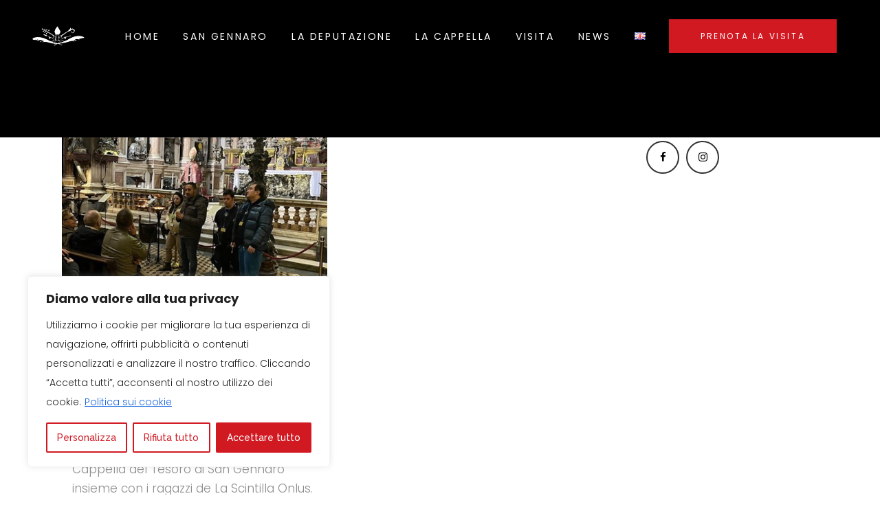

--- FILE ---
content_type: text/css
request_url: https://cappellasangennaro.it/wp-content/themes/bridge/css/custom_css.css?ver=1708698376
body_size: 22
content:


nav.main_menu ul li a span.underline_dash{
    bottom: -3px;
}

@media only screen and (max-width: 768px){
    .qbutton{
        padding: 0 45px;
    }
}